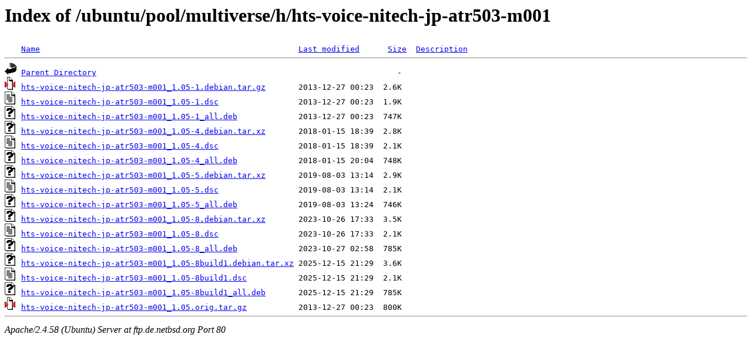

--- FILE ---
content_type: text/html;charset=UTF-8
request_url: http://ftp.de.netbsd.org/ubuntu/pool/multiverse/h/hts-voice-nitech-jp-atr503-m001/
body_size: 765
content:
<!DOCTYPE HTML PUBLIC "-//W3C//DTD HTML 3.2 Final//EN">
<html>
 <head>
  <title>Index of /ubuntu/pool/multiverse/h/hts-voice-nitech-jp-atr503-m001</title>
 </head>
 <body>
<h1>Index of /ubuntu/pool/multiverse/h/hts-voice-nitech-jp-atr503-m001</h1>
<pre><img src="/icons/blank.gif" alt="Icon "> <a href="?C=N;O=D">Name</a>                                                       <a href="?C=M;O=A">Last modified</a>      <a href="?C=S;O=A">Size</a>  <a href="?C=D;O=A">Description</a><hr><img src="/icons/back.gif" alt="[PARENTDIR]"> <a href="/ubuntu/pool/multiverse/h/">Parent Directory</a>                                                                -   
<img src="/icons/compressed.gif" alt="[   ]"> <a href="hts-voice-nitech-jp-atr503-m001_1.05-1.debian.tar.gz">hts-voice-nitech-jp-atr503-m001_1.05-1.debian.tar.gz</a>       2013-12-27 00:23  2.6K  
<img src="/icons/text.gif" alt="[TXT]"> <a href="hts-voice-nitech-jp-atr503-m001_1.05-1.dsc">hts-voice-nitech-jp-atr503-m001_1.05-1.dsc</a>                 2013-12-27 00:23  1.9K  
<img src="/icons/unknown.gif" alt="[   ]"> <a href="hts-voice-nitech-jp-atr503-m001_1.05-1_all.deb">hts-voice-nitech-jp-atr503-m001_1.05-1_all.deb</a>             2013-12-27 00:23  747K  
<img src="/icons/unknown.gif" alt="[   ]"> <a href="hts-voice-nitech-jp-atr503-m001_1.05-4.debian.tar.xz">hts-voice-nitech-jp-atr503-m001_1.05-4.debian.tar.xz</a>       2018-01-15 18:39  2.8K  
<img src="/icons/text.gif" alt="[TXT]"> <a href="hts-voice-nitech-jp-atr503-m001_1.05-4.dsc">hts-voice-nitech-jp-atr503-m001_1.05-4.dsc</a>                 2018-01-15 18:39  2.1K  
<img src="/icons/unknown.gif" alt="[   ]"> <a href="hts-voice-nitech-jp-atr503-m001_1.05-4_all.deb">hts-voice-nitech-jp-atr503-m001_1.05-4_all.deb</a>             2018-01-15 20:04  748K  
<img src="/icons/unknown.gif" alt="[   ]"> <a href="hts-voice-nitech-jp-atr503-m001_1.05-5.debian.tar.xz">hts-voice-nitech-jp-atr503-m001_1.05-5.debian.tar.xz</a>       2019-08-03 13:14  2.9K  
<img src="/icons/text.gif" alt="[TXT]"> <a href="hts-voice-nitech-jp-atr503-m001_1.05-5.dsc">hts-voice-nitech-jp-atr503-m001_1.05-5.dsc</a>                 2019-08-03 13:14  2.1K  
<img src="/icons/unknown.gif" alt="[   ]"> <a href="hts-voice-nitech-jp-atr503-m001_1.05-5_all.deb">hts-voice-nitech-jp-atr503-m001_1.05-5_all.deb</a>             2019-08-03 13:24  746K  
<img src="/icons/unknown.gif" alt="[   ]"> <a href="hts-voice-nitech-jp-atr503-m001_1.05-8.debian.tar.xz">hts-voice-nitech-jp-atr503-m001_1.05-8.debian.tar.xz</a>       2023-10-26 17:33  3.5K  
<img src="/icons/text.gif" alt="[TXT]"> <a href="hts-voice-nitech-jp-atr503-m001_1.05-8.dsc">hts-voice-nitech-jp-atr503-m001_1.05-8.dsc</a>                 2023-10-26 17:33  2.1K  
<img src="/icons/unknown.gif" alt="[   ]"> <a href="hts-voice-nitech-jp-atr503-m001_1.05-8_all.deb">hts-voice-nitech-jp-atr503-m001_1.05-8_all.deb</a>             2023-10-27 02:58  785K  
<img src="/icons/unknown.gif" alt="[   ]"> <a href="hts-voice-nitech-jp-atr503-m001_1.05-8build1.debian.tar.xz">hts-voice-nitech-jp-atr503-m001_1.05-8build1.debian.tar.xz</a> 2025-12-15 21:29  3.6K  
<img src="/icons/text.gif" alt="[TXT]"> <a href="hts-voice-nitech-jp-atr503-m001_1.05-8build1.dsc">hts-voice-nitech-jp-atr503-m001_1.05-8build1.dsc</a>           2025-12-15 21:29  2.1K  
<img src="/icons/unknown.gif" alt="[   ]"> <a href="hts-voice-nitech-jp-atr503-m001_1.05-8build1_all.deb">hts-voice-nitech-jp-atr503-m001_1.05-8build1_all.deb</a>       2025-12-15 21:29  785K  
<img src="/icons/compressed.gif" alt="[   ]"> <a href="hts-voice-nitech-jp-atr503-m001_1.05.orig.tar.gz">hts-voice-nitech-jp-atr503-m001_1.05.orig.tar.gz</a>           2013-12-27 00:23  800K  
<hr></pre>
<address>Apache/2.4.58 (Ubuntu) Server at ftp.de.netbsd.org Port 80</address>
</body></html>
